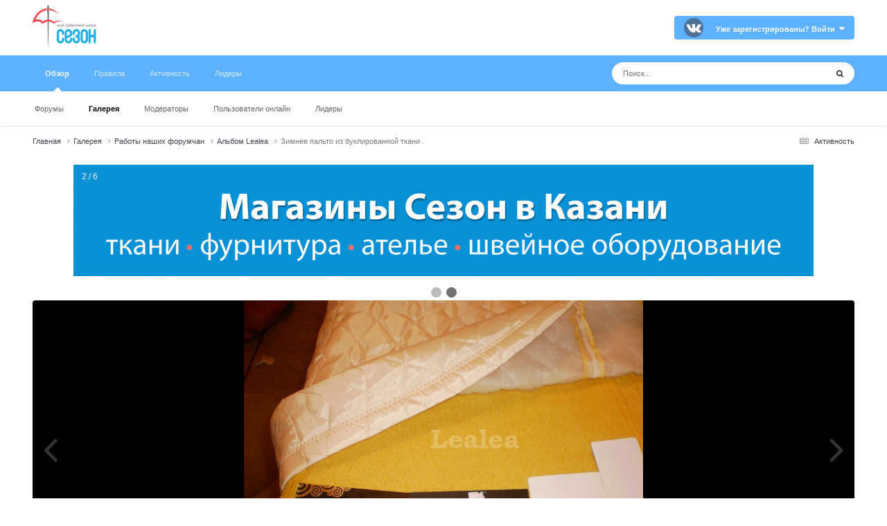

--- FILE ---
content_type: text/html;charset=UTF-8
request_url: https://club.season.ru/gallery/image/86851-zimnee-palto-iz-buklirovannoy-tkani/
body_size: 12540
content:
<!DOCTYPE html>
<html lang="ru-RU" dir="ltr">
	<head>
		<meta charset="utf-8">
		<title>Зимнее пальто из буклированной ткани . - Работы наших форумчан - Клуб Сезон</title>
		
		

	<meta name="viewport" content="width=device-width, initial-scale=1">



	<meta name="twitter:card" content="summary_large_image" />




	
		
			
				<meta property="og:title" content="Зимнее пальто из буклированной ткани .">
			
		
	

	
		
			
				<meta property="og:type" content="website">
			
		
	

	
		
			
				<meta property="og:url" content="https://club.season.ru/gallery/image/86851-zimnee-palto-iz-buklirovannoy-tkani/">
			
		
	

	
		
			
				<meta name="description" content="ВТО подгибки низа пальто.">
			
		
	

	
		
			
				<meta property="og:description" content="ВТО подгибки низа пальто.">
			
		
	

	
		
			
				<meta property="og:updated_time" content="2014-02-08T22:41:33Z">
			
		
	

	
		
			
				<meta property="og:image" content="https://club.season.ru/uploads/1391681652/gallery_14573_2325_911773.jpg">
			
		
	

	
		
			
				<meta property="og:image:type" content="image/jpeg">
			
		
	

	
		
			
				<meta property="og:site_name" content="Клуб Сезон">
			
		
	

	
		
			
				<meta property="og:locale" content="ru_RU">
			
		
	


	
		<link rel="canonical" href="https://club.season.ru/gallery/image/86851-zimnee-palto-iz-buklirovannoy-tkani/" />
	

	
		<link rel="preload" href="https://club.season.ru/uploads/1391681652/gallery_14573_2325_911773.jpg" as="image" type="image/jpeg" />
	

<link rel="alternate" type="application/rss+xml" title="Forum" href="https://club.season.ru/rss/1-forum.xml/" />



<link rel="manifest" href="https://club.season.ru/manifest.webmanifest/">
<meta name="msapplication-config" content="https://club.season.ru/browserconfig.xml/">
<meta name="msapplication-starturl" content="/">
<meta name="application-name" content="Клуб Сезон">
<meta name="apple-mobile-web-app-title" content="Клуб Сезон">

	<meta name="theme-color" content="#f1f2f4">



	<link rel="mask-icon" href="https://club.season.ru/uploads/monthly_2020_12/favicon-32x32.svg?v=1733118464" color="#ffffff">




	

	
		
			<link rel="icon" sizes="36x36" href="https://club.season.ru/uploads/monthly_2020_12/android-chrome-36x36.png?v=1733118464">
		
	

	
		
			<link rel="icon" sizes="48x48" href="https://club.season.ru/uploads/monthly_2020_12/android-chrome-48x48.png?v=1733118464">
		
	

	
		
			<link rel="icon" sizes="72x72" href="https://club.season.ru/uploads/monthly_2020_12/android-chrome-72x72.png?v=1733118464">
		
	

	
		
			<link rel="icon" sizes="96x96" href="https://club.season.ru/uploads/monthly_2020_12/android-chrome-96x96.png?v=1733118464">
		
	

	
		
			<link rel="icon" sizes="144x144" href="https://club.season.ru/uploads/monthly_2020_12/android-chrome-144x144.png?v=1733118464">
		
	

	
		
			<link rel="icon" sizes="192x192" href="https://club.season.ru/uploads/monthly_2020_12/android-chrome-192x192.png?v=1733118464">
		
	

	
		
			<link rel="icon" sizes="256x256" href="https://club.season.ru/uploads/monthly_2020_12/android-chrome-256x256.png?v=1733118464">
		
	

	
		
			<link rel="icon" sizes="384x384" href="https://club.season.ru/uploads/monthly_2020_12/android-chrome-384x384.png?v=1733118464">
		
	

	
		
			<link rel="icon" sizes="512x512" href="https://club.season.ru/uploads/monthly_2020_12/android-chrome-512x512.png?v=1733118464">
		
	

	
		
			<meta name="msapplication-square70x70logo" content="https://club.season.ru/uploads/monthly_2020_12/msapplication-square70x70logo.png?v=1733118464"/>
		
	

	
		
			<meta name="msapplication-TileImage" content="https://club.season.ru/uploads/monthly_2020_12/msapplication-TileImage.png?v=1733118464"/>
		
	

	
		
			<meta name="msapplication-square150x150logo" content="https://club.season.ru/uploads/monthly_2020_12/msapplication-square150x150logo.png?v=1733118464"/>
		
	

	
		
			<meta name="msapplication-wide310x150logo" content="https://club.season.ru/uploads/monthly_2020_12/msapplication-wide310x150logo.png?v=1733118464"/>
		
	

	
		
			<meta name="msapplication-square310x310logo" content="https://club.season.ru/uploads/monthly_2020_12/msapplication-square310x310logo.png?v=1733118464"/>
		
	

	
		
			
				<link rel="apple-touch-icon" href="https://club.season.ru/uploads/monthly_2020_12/apple-touch-icon-57x57.png?v=1733118464">
			
		
	

	
		
			
				<link rel="apple-touch-icon" sizes="60x60" href="https://club.season.ru/uploads/monthly_2020_12/apple-touch-icon-60x60.png?v=1733118464">
			
		
	

	
		
			
				<link rel="apple-touch-icon" sizes="72x72" href="https://club.season.ru/uploads/monthly_2020_12/apple-touch-icon-72x72.png?v=1733118464">
			
		
	

	
		
			
				<link rel="apple-touch-icon" sizes="76x76" href="https://club.season.ru/uploads/monthly_2020_12/apple-touch-icon-76x76.png?v=1733118464">
			
		
	

	
		
			
				<link rel="apple-touch-icon" sizes="114x114" href="https://club.season.ru/uploads/monthly_2020_12/apple-touch-icon-114x114.png?v=1733118464">
			
		
	

	
		
			
				<link rel="apple-touch-icon" sizes="120x120" href="https://club.season.ru/uploads/monthly_2020_12/apple-touch-icon-120x120.png?v=1733118464">
			
		
	

	
		
			
				<link rel="apple-touch-icon" sizes="144x144" href="https://club.season.ru/uploads/monthly_2020_12/apple-touch-icon-144x144.png?v=1733118464">
			
		
	

	
		
			
				<link rel="apple-touch-icon" sizes="152x152" href="https://club.season.ru/uploads/monthly_2020_12/apple-touch-icon-152x152.png?v=1733118464">
			
		
	

	
		
			
				<link rel="apple-touch-icon" sizes="180x180" href="https://club.season.ru/uploads/monthly_2020_12/apple-touch-icon-180x180.png?v=1733118464">
			
		
	





<link rel="preload" href="//club.season.ru/applications/core/interface/font/fontawesome-webfont.woff2?v=4.7.0" as="font" crossorigin="anonymous">
		




	<link rel="stylesheet" href="https://club.season.ru/uploads/css_built_2/341e4a57816af3ba440d891ca87450ff_framework.css?v=4e52a1ea3c1768300232" media="all">

	<link rel="stylesheet" href="https://club.season.ru/uploads/css_built_2/05e81b71abe4f22d6eb8d1a929494829_responsive.css?v=4e52a1ea3c1768300232" media="all">

	<link rel="stylesheet" href="https://club.season.ru/uploads/css_built_2/20446cf2d164adcc029377cb04d43d17_flags.css?v=4e52a1ea3c1768300232" media="all">

	<link rel="stylesheet" href="https://club.season.ru/uploads/css_built_2/90eb5adf50a8c640f633d47fd7eb1778_core.css?v=4e52a1ea3c1768300232" media="all">

	<link rel="stylesheet" href="https://club.season.ru/uploads/css_built_2/5a0da001ccc2200dc5625c3f3934497d_core_responsive.css?v=4e52a1ea3c1768300232" media="all">

	<link rel="stylesheet" href="https://club.season.ru/uploads/css_built_2/37c6452ea623de41c991284837957128_gallery.css?v=4e52a1ea3c1768300232" media="all">

	<link rel="stylesheet" href="https://club.season.ru/uploads/css_built_2/22e9af7d7c6ac7ddc7db0f1b0d471efc_gallery_responsive.css?v=4e52a1ea3c1768300232" media="all">

	<link rel="stylesheet" href="https://club.season.ru/uploads/css_built_2/8a32dcbf06236254181d222455063219_global.css?v=4e52a1ea3c1768300232" media="all">





<link rel="stylesheet" href="https://club.season.ru/uploads/css_built_2/258adbb6e4f3e83cd3b355f84e3fa002_custom.css?v=4e52a1ea3c1768300232" media="all">




		
		

	
	<link rel='shortcut icon' href='https://club.season.ru/uploads/monthly_2020_12/favicon.ico' type="image/x-icon">

        <meta name="yandex-verification" content="9164ffbf8d6f2235">
        <meta name="mailru-verification" content="567baadb43a76b6b">
	</head>
	<body class="ipsApp ipsApp_front ipsJS_none ipsClearfix" data-controller="core.front.core.app,core.front.core.app"  data-message=""  data-pageapp="gallery" data-pagelocation="front" data-pagemodule="gallery" data-pagecontroller="view" data-pageid="86851"  >
		<a href="#ipsLayout_mainArea" class="ipsHide" title="Перейти к основному содержанию на этой странице" accesskey="m">Перейти к содержанию</a>
		
			<div id="ipsLayout_header" class="ipsClearfix">
				





				<header>
					<div class="ipsLayout_container">
						


<a href='https://season.ru/' id='elLogo' accesskey='1'><img src="https://club.season.ru/uploads/monthly_2020_11/logo2.png.7b7274678dac9f8d012c8d20198e46a6.png" alt='Клуб Сезон'></a>

						

	<ul id='elUserNav' class='ipsList_inline cSignedOut ipsResponsive_showDesktop'>
		

	
		<li class='cUserNav_icon'>
			<a href='https://vk.com/cl_season' target='_blank' class='cShareLink cShareLink_vk' rel='noopener noreferrer'><i class='fa fa-vk'></i></a>
        </li>
	

        
		
        
        
            
            <li id='elSignInLink'>
                <a href='https://club.season.ru/login/' data-ipsMenu-closeOnClick="false" data-ipsMenu id='elUserSignIn'>
                    Уже зарегистрированы? Войти &nbsp;<i class='fa fa-caret-down'></i>
                </a>
                
<div id='elUserSignIn_menu' class='ipsMenu ipsMenu_auto ipsHide'>
	<form accept-charset='utf-8' method='post' action='https://club.season.ru/login/'>
		<input type="hidden" name="csrfKey" value="98cf88620d8d26ff69b0448451c45cf8">
		<input type="hidden" name="ref" value="aHR0cHM6Ly9jbHViLnNlYXNvbi5ydS9nYWxsZXJ5L2ltYWdlLzg2ODUxLXppbW5lZS1wYWx0by1pei1idWtsaXJvdmFubm95LXRrYW5pLw==">
		<div data-role="loginForm">
			
			
			
				
<div class="ipsPad ipsForm ipsForm_vertical">
	<h4 class="ipsType_sectionHead">Войти</h4>
	<br><br>
	<ul class='ipsList_reset'>
		<li class="ipsFieldRow ipsFieldRow_noLabel ipsFieldRow_fullWidth">
			
			
				<input type="text" placeholder="Отображаемое имя или email адрес" name="auth" autocomplete="email">
			
		</li>
		<li class="ipsFieldRow ipsFieldRow_noLabel ipsFieldRow_fullWidth">
			<input type="password" placeholder="Пароль" name="password" autocomplete="current-password">
		</li>
		<li class="ipsFieldRow ipsFieldRow_checkbox ipsClearfix">
			<span class="ipsCustomInput">
				<input type="checkbox" name="remember_me" id="remember_me_checkbox" value="1" checked aria-checked="true">
				<span></span>
			</span>
			<div class="ipsFieldRow_content">
				<label class="ipsFieldRow_label" for="remember_me_checkbox">Запомнить</label>
				<span class="ipsFieldRow_desc">Не рекомендуется для компьютеров с общим доступом</span>
			</div>
		</li>
		<li class="ipsFieldRow ipsFieldRow_fullWidth">
			<button type="submit" name="_processLogin" value="usernamepassword" class="ipsButton ipsButton_primary ipsButton_small" id="elSignIn_submit">Войти</button>
			
				<p class="ipsType_right ipsType_small">
					
						<a href='https://club.season.ru/lostpassword/' >
					
					Забыли пароль?</a>
				</p>
			
		</li>
	</ul>
</div>
			
		</div>
	</form>
</div>
            </li>
            
        
		
	</ul>

						
<ul class='ipsMobileHamburger ipsList_reset ipsResponsive_hideDesktop'>
	<li data-ipsDrawer data-ipsDrawer-drawerElem='#elMobileDrawer'>
		<a href='#'>
			
			
			
			
			<i class='fa fa-navicon'></i>
		</a>
	</li>
</ul>
					</div>
				</header>
				

	<nav data-controller='core.front.core.navBar' class=' ipsResponsive_showDesktop'>
		<div class='ipsNavBar_primary ipsLayout_container '>
			<ul data-role="primaryNavBar" class='ipsClearfix'>
				


	
		
		
			
		
		<li class='ipsNavBar_active' data-active id='elNavSecondary_1' data-role="navBarItem" data-navApp="core" data-navExt="CustomItem">
			
			
				<a href="https://club.season.ru"  data-navItem-id="1" data-navDefault>
					Обзор<span class='ipsNavBar_active__identifier'></span>
				</a>
			
			
				<ul class='ipsNavBar_secondary ' data-role='secondaryNavBar'>
					


	
	

	
		
		
		<li  id='elNavSecondary_10' data-role="navBarItem" data-navApp="forums" data-navExt="Forums">
			
			
				<a href="https://club.season.ru"  data-navItem-id="10" >
					Форумы<span class='ipsNavBar_active__identifier'></span>
				</a>
			
			
		</li>
	
	

	
		
		
			
		
		<li class='ipsNavBar_active' data-active id='elNavSecondary_11' data-role="navBarItem" data-navApp="gallery" data-navExt="Gallery">
			
			
				<a href="https://club.season.ru/gallery/"  data-navItem-id="11" data-navDefault>
					Галерея<span class='ipsNavBar_active__identifier'></span>
				</a>
			
			
		</li>
	
	

	
		
		
		<li  id='elNavSecondary_13' data-role="navBarItem" data-navApp="core" data-navExt="StaffDirectory">
			
			
				<a href="https://club.season.ru/staff/"  data-navItem-id="13" >
					Модераторы<span class='ipsNavBar_active__identifier'></span>
				</a>
			
			
		</li>
	
	

	
		
		
		<li  id='elNavSecondary_14' data-role="navBarItem" data-navApp="core" data-navExt="OnlineUsers">
			
			
				<a href="https://club.season.ru/online/"  data-navItem-id="14" >
					Пользователи онлайн<span class='ipsNavBar_active__identifier'></span>
				</a>
			
			
		</li>
	
	

	
		
		
		<li  id='elNavSecondary_15' data-role="navBarItem" data-navApp="core" data-navExt="Leaderboard">
			
			
				<a href="https://club.season.ru/leaderboard/"  data-navItem-id="15" >
					Лидеры<span class='ipsNavBar_active__identifier'></span>
				</a>
			
			
		</li>
	
	

					<li class='ipsHide' id='elNavigationMore_1' data-role='navMore'>
						<a href='#' data-ipsMenu data-ipsMenu-appendTo='#elNavigationMore_1' id='elNavigationMore_1_dropdown'>Больше <i class='fa fa-caret-down'></i></a>
						<ul class='ipsHide ipsMenu ipsMenu_auto' id='elNavigationMore_1_dropdown_menu' data-role='moreDropdown'></ul>
					</li>
				</ul>
			
		</li>
	
	

	
		
		
		<li  id='elNavSecondary_12' data-role="navBarItem" data-navApp="core" data-navExt="Guidelines">
			
			
				<a href="https://club.season.ru/guidelines/"  data-navItem-id="12" >
					Правила<span class='ipsNavBar_active__identifier'></span>
				</a>
			
			
		</li>
	
	

	
		
		
		<li  id='elNavSecondary_2' data-role="navBarItem" data-navApp="core" data-navExt="CustomItem">
			
			
				<a href="https://club.season.ru/discover/"  data-navItem-id="2" >
					Активность<span class='ipsNavBar_active__identifier'></span>
				</a>
			
			
				<ul class='ipsNavBar_secondary ipsHide' data-role='secondaryNavBar'>
					


	
		
		
		<li  id='elNavSecondary_4' data-role="navBarItem" data-navApp="core" data-navExt="AllActivity">
			
			
				<a href="https://club.season.ru/discover/"  data-navItem-id="4" >
					Активность<span class='ipsNavBar_active__identifier'></span>
				</a>
			
			
		</li>
	
	

	
	

	
	

	
	

	
		
		
		<li  id='elNavSecondary_8' data-role="navBarItem" data-navApp="core" data-navExt="Search">
			
			
				<a href="https://club.season.ru/search/"  data-navItem-id="8" >
					Поиск<span class='ipsNavBar_active__identifier'></span>
				</a>
			
			
		</li>
	
	

	
	

					<li class='ipsHide' id='elNavigationMore_2' data-role='navMore'>
						<a href='#' data-ipsMenu data-ipsMenu-appendTo='#elNavigationMore_2' id='elNavigationMore_2_dropdown'>Больше <i class='fa fa-caret-down'></i></a>
						<ul class='ipsHide ipsMenu ipsMenu_auto' id='elNavigationMore_2_dropdown_menu' data-role='moreDropdown'></ul>
					</li>
				</ul>
			
		</li>
	
	

	
		
		
		<li  id='elNavSecondary_16' data-role="navBarItem" data-navApp="core" data-navExt="Leaderboard">
			
			
				<a href="https://club.season.ru/leaderboard/"  data-navItem-id="16" >
					Лидеры<span class='ipsNavBar_active__identifier'></span>
				</a>
			
			
		</li>
	
	

				<li class='ipsHide' id='elNavigationMore' data-role='navMore'>
					<a href='#' data-ipsMenu data-ipsMenu-appendTo='#elNavigationMore' id='elNavigationMore_dropdown'>Больше</a>
					<ul class='ipsNavBar_secondary ipsHide' data-role='secondaryNavBar'>
						<li class='ipsHide' id='elNavigationMore_more' data-role='navMore'>
							<a href='#' data-ipsMenu data-ipsMenu-appendTo='#elNavigationMore_more' id='elNavigationMore_more_dropdown'>Больше <i class='fa fa-caret-down'></i></a>
							<ul class='ipsHide ipsMenu ipsMenu_auto' id='elNavigationMore_more_dropdown_menu' data-role='moreDropdown'></ul>
						</li>
					</ul>
				</li>
			</ul>
			

	<div id="elSearchWrapper">
		<div id='elSearch' data-controller="core.front.core.quickSearch">
			<form accept-charset='utf-8' action='//club.season.ru/search/?do=quicksearch' method='post'>
                <input type='search' id='elSearchField' placeholder='Поиск...' name='q' autocomplete='off' aria-label='Поиск'>
                <details class='cSearchFilter'>
                    <summary class='cSearchFilter__text'></summary>
                    <ul class='cSearchFilter__menu'>
                        
                        <li><label><input type="radio" name="type" value="all"  checked><span class='cSearchFilter__menuText'>Везде</span></label></li>
                        
                            
                                <li><label><input type="radio" name="type" value='contextual_{&quot;type&quot;:&quot;gallery_image&quot;,&quot;nodes&quot;:35}'><span class='cSearchFilter__menuText'>Эта категория</span></label></li>
                            
                                <li><label><input type="radio" name="type" value='contextual_{&quot;type&quot;:&quot;gallery_image&quot;,&quot;item&quot;:86851}'><span class='cSearchFilter__menuText'>Это изображение</span></label></li>
                            
                        
                        
                            <li><label><input type="radio" name="type" value="forums_topic"><span class='cSearchFilter__menuText'>Темы</span></label></li>
                        
                            <li><label><input type="radio" name="type" value="gallery_image"><span class='cSearchFilter__menuText'>Изображения</span></label></li>
                        
                            <li><label><input type="radio" name="type" value="gallery_album_item"><span class='cSearchFilter__menuText'>Альбомы</span></label></li>
                        
                            <li><label><input type="radio" name="type" value="cms_pages_pageitem"><span class='cSearchFilter__menuText'>Страницы</span></label></li>
                        
                    </ul>
                </details>
				<button class='cSearchSubmit' type="submit" aria-label='Поиск'><i class="fa fa-search"></i></button>
			</form>
		</div>
	</div>

		</div>
	</nav>

				
<ul id='elMobileNav' class='ipsResponsive_hideDesktop' data-controller='core.front.core.mobileNav'>
	
		
			
			
				
				
			
				
				
			
				
					<li id='elMobileBreadcrumb'>
						<a href='https://club.season.ru/gallery/album/2325-albom-lealea/'>
							<span>Альбом Lealea</span>
						</a>
					</li>
				
				
			
				
				
			
		
	
	
	
	<li >
		<a data-action="defaultStream" href='https://club.season.ru/discover/'><i class="fa fa-newspaper-o" aria-hidden="true"></i></a>
	</li>

	

	
		<li class='ipsJS_show'>
			<a href='https://club.season.ru/search/'><i class='fa fa-search'></i></a>
		</li>
	
</ul>
			</div>
		
		<main id="ipsLayout_body" class="ipsLayout_container">
			<div id="ipsLayout_contentArea">
              
				<div id="ipsLayout_contentWrapper">
					
<nav class='ipsBreadcrumb ipsBreadcrumb_top ipsFaded_withHover'>
	

	<ul class='ipsList_inline ipsPos_right'>
		
		<li >
			<a data-action="defaultStream" class='ipsType_light '  href='https://club.season.ru/discover/'><i class="fa fa-newspaper-o" aria-hidden="true"></i> <span>Активность</span></a>
		</li>
		
	</ul>

	<ul data-role="breadcrumbList">
		<li>
			<a title="Главная" href='https://club.season.ru/'>
				<span>Главная <i class='fa fa-angle-right'></i></span>
			</a>
		</li>
		
		
			<li>
				
					<a href='https://club.season.ru/gallery/'>
						<span>Галерея <i class='fa fa-angle-right' aria-hidden="true"></i></span>
					</a>
				
			</li>
		
			<li>
				
					<a href='https://club.season.ru/gallery/category/35-raboty-nashih-forumchan/'>
						<span>Работы наших форумчан <i class='fa fa-angle-right' aria-hidden="true"></i></span>
					</a>
				
			</li>
		
			<li>
				
					<a href='https://club.season.ru/gallery/album/2325-albom-lealea/'>
						<span>Альбом Lealea <i class='fa fa-angle-right' aria-hidden="true"></i></span>
					</a>
				
			</li>
		
			<li>
				
					Зимнее пальто из буклированной ткани .
				
			</li>
		
	</ul>
</nav>
					
					<div id="ipsLayout_mainArea">
                      
                                        
                   
                      
						<!-- Slideshow container -->
<div class="slideshow-container">

  <!-- Full-width images with number and caption text -->
  <div class="mySlides fade">
    <div class="numbertext">1 / 6</div>
   <a href="https://season.ru/shops/moscow.html"><img src="https://club.season.ru/flexsl/banner/b1.jpg" style="width:100%"></a>

  </div>

  <div class="mySlides fade">
    <div class="numbertext">2 / 6</div>
    <a href="https://season.ru/shops/kazan.html"><img src="https://club.season.ru/flexsl/banner/b2.jpg" style="width:100%"></a>

  </div>

  
  </div>

  <!-- Next and previous buttons 
  <a class="prev" onclick="plusSlides(-1)">❮</a>
  <a class="next" onclick="plusSlides(1)">❯</a>
</div> -->
<br>

<!-- The dots/circles -->
<div style="text-align:center">
  <span class="dot" onclick="currentSlide(1)"></span>
  <span class="dot" onclick="currentSlide(2)"></span>

  
</div> 
                     <script>
var slideIndex = 0;
showSlides();

function showSlides() {
    var i;
    var slides = document.getElementsByClassName("mySlides");
    var dots = document.getElementsByClassName("dot");
    for (i = 0; i < slides.length; i++) {
       slides[i].style.display = "none";  
    }
    slideIndex++;
    if (slideIndex > slides.length) {slideIndex = 1}    
    for (i = 0; i < dots.length; i++) {
        dots[i].className = dots[i].className.replace(" active", "");
    }
    slides[slideIndex-1].style.display = "block";  
    dots[slideIndex-1].className += " active";
    setTimeout(showSlides, 4000); // Change image every 2 seconds
}
</script>   
						
						
						

	




						



<div data-controller='gallery.front.view.image' data-lightboxURL='https://club.season.ru/gallery/image/86851-zimnee-palto-iz-buklirovannoy-tkani/'>
	<div class='ipsColumns ipsMargin_bottom'>
		<div class='ipsColumn ipsColumn_fluid'>
			<div class='cGalleryLightbox_inner' data-role="imageSizer">
				<div class='elGalleryHeader'>
					

<div id='elGalleryImage' class='elGalleryImage' data-role="imageFrame" data-imageSizes='{&quot;large&quot;:[1000,750],&quot;small&quot;:[1000,750]}'>
	
		<div class='cGalleryViewImage' data-role='notesWrapper' data-controller='gallery.front.view.notes' data-imageID='86851'  data-notesData='[]'>
			<div>
				<a href='https://club.season.ru/uploads/1391681652/gallery_14573_2325_911773.jpg' title='Просмотр в лайтбоксе' data-ipsLightbox>
					<img src='https://club.season.ru/uploads/1391681652/gallery_14573_2325_911773.jpg' alt="Зимнее пальто из буклированной ткани ." title='Зимнее пальто из буклированной ткани .' data-role='theImage'>
				</a>
            </div>
			
		</div>
        	


		<div class='cGalleryImageFade'>
			<div class='cGalleryImageBottomBar'>
				<div class='cGalleryCreditInfo ipsType_normal ipsHide'>
					

					
				</div>
				
			</div>
		</div>
	
	<span class='elGalleryImageNav'>
       
            <a href='https://club.season.ru/gallery/image/86851-zimnee-palto-iz-buklirovannoy-tkani/?browse=1&amp;do=previous' class='elGalleryImageNav_prev' data-action="prevMedia"><i class='fa fa-angle-left'></i></a>
            <a href='https://club.season.ru/gallery/image/86851-zimnee-palto-iz-buklirovannoy-tkani/?browse=1&amp;do=next' class='elGalleryImageNav_next' data-action="nextMedia"><i class='fa fa-angle-right'></i></a>
        
	</span>
</div>
				</div>
			</div>
            
            
            
			<div class='cGalleryImageThumbs'>
				<ol class='cGalleryCarousel' id='gallery-image-thumbs'>
                    
					
			            <li class='cGalleryCarousel__item'>
			            	<div class='ipsImageBlock'>
				                
					                <a href='https://club.season.ru/gallery/image/86855-zimnee-palto-iz-buklirovannoy-tkani/' title='Просмотр изображения Зимнее пальто из буклированной ткани .' class='ipsImageBlock__main'>
					                	<img src='https://club.season.ru/uploads/1391681652/gallery_14573_2325_60095.jpg' alt="Зимнее пальто из буклированной ткани ." loading="lazy">
					                </a>
				                
                            	

                            </div>
                        </li>
                        
			        
			            <li class='cGalleryCarousel__item'>
			            	<div class='ipsImageBlock'>
				                
					                <a href='https://club.season.ru/gallery/image/86854-zimnee-palto-iz-buklirovannoy-tkani/' title='Просмотр изображения Зимнее пальто из буклированной ткани .' class='ipsImageBlock__main'>
					                	<img src='https://club.season.ru/uploads/1391681652/gallery_14573_2325_518941.jpg' alt="Зимнее пальто из буклированной ткани ." loading="lazy">
					                </a>
				                
                            	

                            </div>
                        </li>
                        
			        
			            <li class='cGalleryCarousel__item'>
			            	<div class='ipsImageBlock'>
				                
					                <a href='https://club.season.ru/gallery/image/86853-zimnee-palto-iz-buklirovannoy-tkani/' title='Просмотр изображения Зимнее пальто из буклированной ткани .' class='ipsImageBlock__main'>
					                	<img src='https://club.season.ru/uploads/1391681652/gallery_14573_2325_393252.jpg' alt="Зимнее пальто из буклированной ткани ." loading="lazy">
					                </a>
				                
                            	

                            </div>
                        </li>
                        
			        
			            <li class='cGalleryCarousel__item'>
			            	<div class='ipsImageBlock'>
				                
					                <a href='https://club.season.ru/gallery/image/86852-zimnee-palto-iz-buklirovannoy-tkani/' title='Просмотр изображения Зимнее пальто из буклированной ткани .' class='ipsImageBlock__main'>
					                	<img src='https://club.season.ru/uploads/1391681652/gallery_14573_2325_46665.jpg' alt="Зимнее пальто из буклированной ткани ." loading="lazy">
					                </a>
				                
                            	

                            </div>
                        </li>
                        
			        

                    <li class='cGalleryCarousel__item cGalleryCarousel__item--active'>
                    	<div class='ipsImageBlock'>
	                        
	                            <a href='https://club.season.ru/gallery/image/86851-zimnee-palto-iz-buklirovannoy-tkani/' title='Просмотр изображения Зимнее пальто из буклированной ткани .' class='ipsImageBlock__main'>
	                                <img src='https://club.season.ru/uploads/1391681652/gallery_14573_2325_911773.jpg' alt="Зимнее пальто из буклированной ткани ." loading="lazy">
	                            </a>
                        	
                        	

                        </div>
                        
                    </li>

                    
                        <li class='cGalleryCarousel__item'>
                        	<div class='ipsImageBlock'>
	                            
	                                <a href='https://club.season.ru/gallery/image/86850-zimnee-palto-iz-buklirovannoy-tkani/' title='Просмотр изображения Зимнее пальто из буклированной ткани .' class='ipsImageBlock__main'>
	                                    <img src='https://club.season.ru/uploads/1391681652/gallery_14573_2325_484087.jpg' alt="Зимнее пальто из буклированной ткани ." loading="lazy">
	                                </a>
	                            
	                            

	                        </div>
                        </li>
                        
                        
                    
                        <li class='cGalleryCarousel__item'>
                        	<div class='ipsImageBlock'>
	                            
	                                <a href='https://club.season.ru/gallery/image/85103-barhatnoe-plate-s-zolotoy-kosichkoy/' title='Просмотр изображения Бархатное платье с золотой косичкой.' class='ipsImageBlock__main'>
	                                    <img src='https://club.season.ru/uploads/1387380480/gallery_14573_2325_90995.jpg' alt="Бархатное платье с золотой косичкой." loading="lazy">
	                                </a>
	                            
	                            

	                        </div>
                        </li>
                        
                        
                    
                        <li class='cGalleryCarousel__item'>
                        	<div class='ipsImageBlock'>
	                            
	                                <a href='https://club.season.ru/gallery/image/85102-barhatnoe-plate-s-zolotoy-kosichkoy/' title='Просмотр изображения Бархатное платье с золотой косичкой.' class='ipsImageBlock__main'>
	                                    <img src='https://club.season.ru/uploads/1387380480/gallery_14573_2325_157549.jpg' alt="Бархатное платье с золотой косичкой." loading="lazy">
	                                </a>
	                            
	                            

	                        </div>
                        </li>
                        
                        
                    
                        <li class='cGalleryCarousel__item'>
                        	<div class='ipsImageBlock'>
	                            
	                                <a href='https://club.season.ru/gallery/image/85101-barhatnoe-plate-s-zolotoy-kosichkoy/' title='Просмотр изображения Бархатное платье с золотой косичкой.' class='ipsImageBlock__main'>
	                                    <img src='https://club.season.ru/uploads/1387380480/gallery_14573_2325_313213.jpg' alt="Бархатное платье с золотой косичкой." loading="lazy">
	                                </a>
	                            
	                            

	                        </div>
                        </li>
                        
                        
                            
				</ol>
                <div class='cGalleryCarouselNav cGalleryCarouselNav--overlay' data-carousel-controls='gallery-image-thumbs' data-controller="gallery.front.browse.carousel" hidden>
                    <button class='cGalleryCarouselNav__button' data-carousel-arrow='prev' aria-label='Previous' role='button'>
                        <svg aria-hidden="true" xmlns="http://www.w3.org/2000/svg" viewBox="0 0 320 512" width="10"><path d="M34.52 239.03L228.87 44.69c9.37-9.37 24.57-9.37 33.94 0l22.67 22.67c9.36 9.36 9.37 24.52.04 33.9L131.49 256l154.02 154.75c9.34 9.38 9.32 24.54-.04 33.9l-22.67 22.67c-9.37 9.37-24.57 9.37-33.94 0L34.52 272.97c-9.37-9.37-9.37-24.57 0-33.94z"/></svg>
                    </button>
                    <button class='cGalleryCarouselNav__button' data-carousel-arrow='next' aria-label='Next' role='button'>
                        <svg aria-hidden="true" xmlns="http://www.w3.org/2000/svg" viewBox="0 0 320 512" width="10"><path d="M285.476 272.971L91.132 467.314c-9.373 9.373-24.569 9.373-33.941 0l-22.667-22.667c-9.357-9.357-9.375-24.522-.04-33.901L188.505 256 34.484 101.255c-9.335-9.379-9.317-24.544.04-33.901l22.667-22.667c9.373-9.373 24.569-9.373 33.941 0L285.475 239.03c9.373 9.372 9.373 24.568.001 33.941z"/></svg>
                    </button>
                </div>
			</div>
            
		</div>
	</div>

	<section data-role='imageInfo'>
		




<div class='ipsColumns ipsColumns_collapsePhone ipsResponsive_pull ipsSpacer_bottom'>
	<div class='ipsColumn ipsColumn_fluid'>
		

		<div class='ipsBox'>
			<div class='ipsPadding' data-role='imageDescription'>
				<div class='ipsFlex ipsFlex-ai:center ipsFlex-fw:wrap ipsGap:4'>
					<div class='ipsFlex-flex:11'>
						<h1 class='ipsType_pageTitle ipsContained_container'>
							
							
							
							
							
								<span class='ipsContained ipsType_break'>Зимнее пальто из буклированной ткани .</span>
							
						</h1>
						
					</div>
				</div>
				<hr class='ipsHr'>
				<div class='ipsPageHeader__meta ipsFlex ipsFlex-jc:between ipsFlex-ai:center ipsFlex-fw:wrap ipsGap:3'>
					<div class='ipsFlex-flex:11'>
						<div class='ipsPhotoPanel ipsPhotoPanel_mini ipsClearfix'>
							

	<span class='ipsUserPhoto ipsUserPhoto_mini '>
		<img src='https://club.season.ru/uploads/av-14573.jpg' alt='Lealea' loading="lazy">
	</span>

							<div>
								<p class='ipsType_reset ipsType_normal ipsType_blendLinks'>
									Автор 


<span style='color:#009900'>Lealea</span>
								</p>
								<ul class='ipsList_inline'>
									<li class='ipsType_light'><time datetime='2014-02-08T22:41:33Z' title='08.02.2014 22:41' data-short='11 г.'>8 февраля, 2014</time></li>
									<li class='ipsType_light'>282 просмотра</li>
									
										<li><a href='https://club.season.ru/profile/14573-lealea/content/?type=gallery_image'>Просмотр изображений Lealea</a></li>
									
								</ul>
							</div>
						</div>
					</div>
					<div class='ipsFlex-flex:01 ipsResponsive_hidePhone'>
						<div class='ipsShareLinks'>
							
								


    <a href='#elShareItem_742806690_menu' id='elShareItem_742806690' data-ipsMenu class='ipsShareButton ipsButton ipsButton_verySmall ipsButton_link ipsButton_link--light'>
        <span><i class='fa fa-share-alt'></i></span> &nbsp;Поделиться
    </a>

    <div class='ipsPadding ipsMenu ipsMenu_normal ipsHide' id='elShareItem_742806690_menu' data-controller="core.front.core.sharelink">
        
        
        <span data-ipsCopy data-ipsCopy-flashmessage>
            <a href="https://club.season.ru/gallery/image/86851-zimnee-palto-iz-buklirovannoy-tkani/" class="ipsButton ipsButton_light ipsButton_small ipsButton_fullWidth" data-role="copyButton" data-clipboard-text="https://club.season.ru/gallery/image/86851-zimnee-palto-iz-buklirovannoy-tkani/" data-ipstooltip title='Скопировать в буфер обмена'><i class="fa fa-clone"></i> https://club.season.ru/gallery/image/86851-zimnee-palto-iz-buklirovannoy-tkani/</a>
        </span>
        <ul class='ipsShareLinks ipsMargin_top:half'>
            
                <li>
<a href="https://x.com/share?url=https%3A%2F%2Fclub.season.ru%2Fgallery%2Fimage%2F86851-zimnee-palto-iz-buklirovannoy-tkani%2F" class="cShareLink cShareLink_x" target="_blank" data-role="shareLink" title='Поделиться в X' data-ipsTooltip rel='nofollow noopener'>
    <i class="fa fa-x"></i>
</a></li>
            
                <li>
<a href="https://www.facebook.com/sharer/sharer.php?u=https%3A%2F%2Fclub.season.ru%2Fgallery%2Fimage%2F86851-zimnee-palto-iz-buklirovannoy-tkani%2F" class="cShareLink cShareLink_facebook" target="_blank" data-role="shareLink" title='Поделиться в Facebook' data-ipsTooltip rel='noopener nofollow'>
	<i class="fa fa-facebook"></i>
</a></li>
            
                <li>
<a href="mailto:?subject=%D0%97%D0%B8%D0%BC%D0%BD%D0%B5%D0%B5%20%D0%BF%D0%B0%D0%BB%D1%8C%D1%82%D0%BE%20%D0%B8%D0%B7%20%D0%B1%D1%83%D0%BA%D0%BB%D0%B8%D1%80%D0%BE%D0%B2%D0%B0%D0%BD%D0%BD%D0%BE%D0%B9%20%D1%82%D0%BA%D0%B0%D0%BD%D0%B8%20.&body=https%3A%2F%2Fclub.season.ru%2Fgallery%2Fimage%2F86851-zimnee-palto-iz-buklirovannoy-tkani%2F" rel='nofollow' class='cShareLink cShareLink_email' title='Поделиться по email' data-ipsTooltip>
	<i class="fa fa-envelope"></i>
</a></li>
            
                <li>
<a href="https://pinterest.com/pin/create/button/?url=https://club.season.ru/gallery/image/86851-zimnee-palto-iz-buklirovannoy-tkani/&amp;media=https://club.season.ru/uploads/1391681652/gallery_14573_2325_911773.jpg" class="cShareLink cShareLink_pinterest" rel="nofollow noopener" target="_blank" data-role="shareLink" title='Поделиться в Pinterest' data-ipsTooltip>
	<i class="fa fa-pinterest"></i>
</a></li>
            
        </ul>
        
            <hr class='ipsHr'>
            <button class='ipsHide ipsButton ipsButton_verySmall ipsButton_light ipsButton_fullWidth ipsMargin_top:half' data-controller='core.front.core.webshare' data-role='webShare' data-webShareTitle='Зимнее пальто из буклированной ткани .' data-webShareText='Зимнее пальто из буклированной ткани .' data-webShareUrl='https://club.season.ru/gallery/image/86851-zimnee-palto-iz-buklirovannoy-tkani/'>Поделиться</button>
        
    </div>

							
                            

							



							

<div data-followApp='gallery' data-followArea='image' data-followID='86851' data-controller='core.front.core.followButton'>
	

	<a href='https://club.season.ru/login/' rel="nofollow" class="ipsFollow ipsPos_middle ipsButton ipsButton_light ipsButton_verySmall ipsButton_disabled" data-role="followButton" data-ipsTooltip title='Авторизация'>
		<span>Подписчики</span>
		<span class='ipsCommentCount'>0</span>
	</a>

</div>
						</div>
					</div>
				</div>
				
				
					<hr class='ipsHr'>			
					<div class='ipsType_medium ipsType_richText ipsType_break ipsSpacer_both' data-controller="core.front.core.lightboxedImages">
						<p>ВТО подгибки низа пальто.</p>
					</div>
				

				

					

				

					

				
			</div>
			<div class='ipsItemControls'>
				
					

	<div data-controller='core.front.core.reaction' class='ipsItemControls_right ipsClearfix '>	
		<div class='ipsReact ipsPos_right'>
			
				
				<div class='ipsReact_blurb ipsHide' data-role='reactionBlurb'>
					
				</div>
			
			
			
		</div>
	</div>

				
				<ul class='ipsComment_controls ipsClearfix ipsItemControls_left'>
					
				</ul>
			</div>
		</div>
	</div>
	<div class='ipsColumn ipsColumn_veryWide' id='elGalleryImageStats'>
		<div class='ipsBox ipsPadding' data-role="imageStats">
			

			

            <div>
                <h2 class='ipsType_minorHeading ipsType_break'>Из альбома: </h2>
                <h3 class='ipsType_sectionHead'><a href='https://club.season.ru/gallery/album/2325-albom-lealea/'>Альбом Lealea</a></h3>
                <span class='ipsType_light'>&middot; 1 308 изображений</span>
                <ul class='ipsList_reset ipsMargin_top ipsHide'>
                    <li><i class='fa fa-camera'></i> 1 308 изображений</li>
                    
                        <li><i class='fa fa-comment'></i> 0 комментариев</li>
                    
                    
                        <li><i class='fa fa-comment'></i> 3 комментария</li>
                    
                </ul>
            </div>
            <hr class='ipsHr'>

			
		</div>
	</div>
</div>


<div class='ipsBox ipsPadding ipsResponsive_pull ipsResponsive_showPhone ipsMargin_top'>
	<div class='ipsShareLinks'>
		
			


    <a href='#elShareItem_1906115034_menu' id='elShareItem_1906115034' data-ipsMenu class='ipsShareButton ipsButton ipsButton_verySmall ipsButton_light '>
        <span><i class='fa fa-share-alt'></i></span> &nbsp;Поделиться
    </a>

    <div class='ipsPadding ipsMenu ipsMenu_normal ipsHide' id='elShareItem_1906115034_menu' data-controller="core.front.core.sharelink">
        
        
        <span data-ipsCopy data-ipsCopy-flashmessage>
            <a href="https://club.season.ru/gallery/image/86851-zimnee-palto-iz-buklirovannoy-tkani/" class="ipsButton ipsButton_light ipsButton_small ipsButton_fullWidth" data-role="copyButton" data-clipboard-text="https://club.season.ru/gallery/image/86851-zimnee-palto-iz-buklirovannoy-tkani/" data-ipstooltip title='Скопировать в буфер обмена'><i class="fa fa-clone"></i> https://club.season.ru/gallery/image/86851-zimnee-palto-iz-buklirovannoy-tkani/</a>
        </span>
        <ul class='ipsShareLinks ipsMargin_top:half'>
            
                <li>
<a href="https://x.com/share?url=https%3A%2F%2Fclub.season.ru%2Fgallery%2Fimage%2F86851-zimnee-palto-iz-buklirovannoy-tkani%2F" class="cShareLink cShareLink_x" target="_blank" data-role="shareLink" title='Поделиться в X' data-ipsTooltip rel='nofollow noopener'>
    <i class="fa fa-x"></i>
</a></li>
            
                <li>
<a href="https://www.facebook.com/sharer/sharer.php?u=https%3A%2F%2Fclub.season.ru%2Fgallery%2Fimage%2F86851-zimnee-palto-iz-buklirovannoy-tkani%2F" class="cShareLink cShareLink_facebook" target="_blank" data-role="shareLink" title='Поделиться в Facebook' data-ipsTooltip rel='noopener nofollow'>
	<i class="fa fa-facebook"></i>
</a></li>
            
                <li>
<a href="mailto:?subject=%D0%97%D0%B8%D0%BC%D0%BD%D0%B5%D0%B5%20%D0%BF%D0%B0%D0%BB%D1%8C%D1%82%D0%BE%20%D0%B8%D0%B7%20%D0%B1%D1%83%D0%BA%D0%BB%D0%B8%D1%80%D0%BE%D0%B2%D0%B0%D0%BD%D0%BD%D0%BE%D0%B9%20%D1%82%D0%BA%D0%B0%D0%BD%D0%B8%20.&body=https%3A%2F%2Fclub.season.ru%2Fgallery%2Fimage%2F86851-zimnee-palto-iz-buklirovannoy-tkani%2F" rel='nofollow' class='cShareLink cShareLink_email' title='Поделиться по email' data-ipsTooltip>
	<i class="fa fa-envelope"></i>
</a></li>
            
                <li>
<a href="https://pinterest.com/pin/create/button/?url=https://club.season.ru/gallery/image/86851-zimnee-palto-iz-buklirovannoy-tkani/&amp;media=https://club.season.ru/uploads/1391681652/gallery_14573_2325_911773.jpg" class="cShareLink cShareLink_pinterest" rel="nofollow noopener" target="_blank" data-role="shareLink" title='Поделиться в Pinterest' data-ipsTooltip>
	<i class="fa fa-pinterest"></i>
</a></li>
            
        </ul>
        
            <hr class='ipsHr'>
            <button class='ipsHide ipsButton ipsButton_verySmall ipsButton_light ipsButton_fullWidth ipsMargin_top:half' data-controller='core.front.core.webshare' data-role='webShare' data-webShareTitle='Зимнее пальто из буклированной ткани .' data-webShareText='Зимнее пальто из буклированной ткани .' data-webShareUrl='https://club.season.ru/gallery/image/86851-zimnee-palto-iz-buklirovannoy-tkani/'>Поделиться</button>
        
    </div>

		
        

		



		

<div data-followApp='gallery' data-followArea='image' data-followID='86851' data-controller='core.front.core.followButton'>
	

	<a href='https://club.season.ru/login/' rel="nofollow" class="ipsFollow ipsPos_middle ipsButton ipsButton_light ipsButton_verySmall ipsButton_disabled" data-role="followButton" data-ipsTooltip title='Авторизация'>
		<span>Подписчики</span>
		<span class='ipsCommentCount'>0</span>
	</a>

</div>
	</div>
</div>
	</section>

	<div data-role='imageComments'>
	
		<br>
		
		
<div data-controller='core.front.core.commentFeed, core.front.core.ignoredComments' data-autoPoll data-baseURL='https://club.season.ru/gallery/image/86851-zimnee-palto-iz-buklirovannoy-tkani/' data-lastPage data-feedID='image-86851' id='comments'>
	

	

<div data-controller='core.front.core.recommendedComments' data-url='https://club.season.ru/gallery/image/86851-zimnee-palto-iz-buklirovannoy-tkani/?tab=comments&amp;recommended=comments' class='ipsAreaBackground ipsPad ipsBox ipsBox_transparent ipsSpacer_bottom ipsRecommendedComments ipsHide'>
	<div data-role="recommendedComments">
		<h2 class='ipsType_sectionHead ipsType_large'>Рекомендуемые комментарии</h2>
		
	</div>
</div>
	




	<div data-role='commentFeed' data-controller='core.front.core.moderation'>
		
			<p class='ipsType_normal ipsType_light ipsType_reset ipsPad' data-role='noComments'>Комментариев нет</p>
		
	</div>			
	

	
	<a id='replyForm'></a>
	<div data-role='replyArea' class='cTopicPostArea_noSize ipsSpacer_top'>
		
			
				

<div>
	<input type="hidden" name="csrfKey" value="98cf88620d8d26ff69b0448451c45cf8">
	
		<div class='ipsType_center ipsPad'>
			<h2 class='ipsType_pageTitle'>Пожалуйста, войдите, чтобы комментировать</h2>
			<p class='ipsType_light ipsType_normal ipsType_reset ipsSpacer_top ipsSpacer_half'>Вы сможете оставить комментарий после входа в</p>
			<br>
			<br>
			<a href='https://club.season.ru/login/?ref=aHR0cHM6Ly9jbHViLnNlYXNvbi5ydS9nYWxsZXJ5L2ltYWdlLzg2ODUxLXppbW5lZS1wYWx0by1pei1idWtsaXJvdmFubm95LXRrYW5pLyNyZXBseUZvcm0=' data-ipsDialog data-ipsDialog-size='medium' data-ipsDialog-remoteVerify="false" data-ipsDialog-title="Войти" class='ipsButton ipsButton_alternate ipsButton_large'>Войти</a>
		</div>
	
</div>
			
	</div>
	
</div>

	
	</div>

</div> 


						


					</div>
					


					
<nav class='ipsBreadcrumb ipsBreadcrumb_bottom ipsFaded_withHover'>
	
		


	<a href='#' id='elRSS' class='ipsPos_right ipsType_large' title='Доступные RSS-канал' data-ipsTooltip data-ipsMenu data-ipsMenu-above><i class='fa fa-rss-square'></i></a>
	<ul id='elRSS_menu' class='ipsMenu ipsMenu_auto ipsHide'>
		
			<li class='ipsMenu_item'><a title="Forum" href="https://club.season.ru/rss/1-forum.xml/">Forum</a></li>
		
	</ul>

	

	<ul class='ipsList_inline ipsPos_right'>
		
		<li >
			<a data-action="defaultStream" class='ipsType_light '  href='https://club.season.ru/discover/'><i class="fa fa-newspaper-o" aria-hidden="true"></i> <span>Активность</span></a>
		</li>
		
	</ul>

	<ul data-role="breadcrumbList">
		<li>
			<a title="Главная" href='https://club.season.ru/'>
				<span>Главная <i class='fa fa-angle-right'></i></span>
			</a>
		</li>
		
		
			<li>
				
					<a href='https://club.season.ru/gallery/'>
						<span>Галерея <i class='fa fa-angle-right' aria-hidden="true"></i></span>
					</a>
				
			</li>
		
			<li>
				
					<a href='https://club.season.ru/gallery/category/35-raboty-nashih-forumchan/'>
						<span>Работы наших форумчан <i class='fa fa-angle-right' aria-hidden="true"></i></span>
					</a>
				
			</li>
		
			<li>
				
					<a href='https://club.season.ru/gallery/album/2325-albom-lealea/'>
						<span>Альбом Lealea <i class='fa fa-angle-right' aria-hidden="true"></i></span>
					</a>
				
			</li>
		
			<li>
				
					Зимнее пальто из буклированной ткани .
				
			</li>
		
	</ul>
</nav>
				</div>
			</div>
			
		
    
    
        
    

    
    <a id="backtoTop" onclick="$('body').animatescroll();" title="Back To Top"><i class="fa fa-chevron-circle-up"></i></a>
   
</main>
		
			<footer id="ipsLayout_footer" class="ipsClearfix">
				<div class="ipsLayout_container">
					
					

<ul id='elFooterSocialLinks' class='ipsList_inline ipsType_center ipsSpacer_top'>
	
</ul>


<ul class='ipsList_inline ipsType_center ipsSpacer_top' id="elFooterLinks">
	
	
	
	
		<li>
			<a href='#elNavTheme_menu' id='elNavTheme' data-ipsMenu data-ipsMenu-above>Тема <i class='fa fa-caret-down'></i></a>
			<ul id='elNavTheme_menu' class='ipsMenu ipsMenu_selectable ipsHide'>
			
				<li class='ipsMenu_item ipsMenu_itemChecked'>
					<form action="//club.season.ru/theme/?csrfKey=98cf88620d8d26ff69b0448451c45cf8" method="post">
					<input type="hidden" name="ref" value="aHR0cHM6Ly9jbHViLnNlYXNvbi5ydS9nYWxsZXJ5L2ltYWdlLzg2ODUxLXppbW5lZS1wYWx0by1pei1idWtsaXJvdmFubm95LXRrYW5pLw==">
					<button type='submit' name='id' value='2' class='ipsButton ipsButton_link ipsButton_link_secondary'>club.season (По умолчанию)</button>
					</form>
				</li>
			
				<li class='ipsMenu_item'>
					<form action="//club.season.ru/theme/?csrfKey=98cf88620d8d26ff69b0448451c45cf8" method="post">
					<input type="hidden" name="ref" value="aHR0cHM6Ly9jbHViLnNlYXNvbi5ydS9nYWxsZXJ5L2ltYWdlLzg2ODUxLXppbW5lZS1wYWx0by1pei1idWtsaXJvdmFubm95LXRrYW5pLw==">
					<button type='submit' name='id' value='1' class='ipsButton ipsButton_link ipsButton_link_secondary'>Default </button>
					</form>
				</li>
			
			</ul>
		</li>
	
	
	
		<li><a rel="nofollow" href='https://club.season.ru/contact/' >Обратная связь</a></li>
	
	<li><a rel="nofollow" href='https://club.season.ru/cookies/'>Cookie-файлы</a></li>

</ul>	


<p id='elCopyright'>
	<span id='elCopyright_userLine'></span>
	<a rel='nofollow' title='Invision Community' href='https://www.invisioncommunity.com/'>Powered by Invision Community</a><br><a href='https://ipbmafia.ru' style='display:none'>Invision Community Support forums</a>
</p>
				</div>
			</footer>
      
      <!-- Yandex.Metrika counter -->
<script type="text/javascript" >
   (function(m,e,t,r,i,k,a){m[i]=m[i]||function(){(m[i].a=m[i].a||[]).push(arguments)};
   m[i].l=1*new Date();k=e.createElement(t),a=e.getElementsByTagName(t)[0],k.async=1,k.src=r,a.parentNode.insertBefore(k,a)})
   (window, document, "script", "https://mc.yandex.ru/metrika/tag.js", "ym");

   ym(70591372, "init", {
        clickmap:true,
        trackLinks:true,
        accurateTrackBounce:true
   });
</script>
<noscript><div><img src="https://mc.yandex.ru/watch/70591372" style="position:absolute; left:-9999px;" alt=""></div></noscript>
<!-- /Yandex.Metrika counter -->
      
			
<div id='elMobileDrawer' class='ipsDrawer ipsHide'>
	<div class='ipsDrawer_menu'>
		<a href='#' class='ipsDrawer_close' data-action='close'><span>&times;</span></a>
		<div class='ipsDrawer_content ipsFlex ipsFlex-fd:column'>
			
				<div class='ipsPadding ipsBorder_bottom'>
					<ul class='ipsToolList ipsToolList_vertical'>
						<li>
							<a href='https://club.season.ru/login/' id='elSigninButton_mobile' class='ipsButton ipsButton_light ipsButton_small ipsButton_fullWidth'>Уже зарегистрированы? Войти</a>
						</li>
						
					</ul>
				</div>
			

			
				<ul class="elMobileDrawer__social ipsList_inline ipsType_center ipsMargin_vertical">
					

	
		<li class='cUserNav_icon'>
			<a href='https://vk.com/cl_season' target='_blank' class='cShareLink cShareLink_vk' rel='noopener noreferrer'><i class='fa fa-vk'></i></a>
        </li>
	

				</ul>
			

			<ul class='ipsDrawer_list ipsFlex-flex:11'>
				

				
				
				
				
					
						
						
							<li class='ipsDrawer_itemParent'>
								<h4 class='ipsDrawer_title'><a href='#'>Обзор</a></h4>
								<ul class='ipsDrawer_list'>
									<li data-action="back"><a href='#'>Назад</a></li>
									
									
										
										
										
											
										
											
												
													
													
									
													
									
									
									
										


	

	
		
			<li>
				<a href='https://club.season.ru' >
					Форумы
				</a>
			</li>
		
	

	
		
			<li>
				<a href='https://club.season.ru/gallery/' >
					Галерея
				</a>
			</li>
		
	

	
		
			<li>
				<a href='https://club.season.ru/staff/' >
					Модераторы
				</a>
			</li>
		
	

	
		
			<li>
				<a href='https://club.season.ru/online/' >
					Пользователи онлайн
				</a>
			</li>
		
	

	
		
			<li>
				<a href='https://club.season.ru/leaderboard/' >
					Лидеры
				</a>
			</li>
		
	

										
								</ul>
							</li>
						
					
				
					
						
						
							<li><a href='https://club.season.ru/guidelines/' >Правила</a></li>
						
					
				
					
						
						
							<li class='ipsDrawer_itemParent'>
								<h4 class='ipsDrawer_title'><a href='#'>Активность</a></h4>
								<ul class='ipsDrawer_list'>
									<li data-action="back"><a href='#'>Назад</a></li>
									
									
										
										
										
											
												
													
													
									
													
									
									
									
										


	
		
			<li>
				<a href='https://club.season.ru/discover/' >
					Активность
				</a>
			</li>
		
	

	

	

	

	
		
			<li>
				<a href='https://club.season.ru/search/' >
					Поиск
				</a>
			</li>
		
	

	

										
								</ul>
							</li>
						
					
				
					
						
						
							<li><a href='https://club.season.ru/leaderboard/' >Лидеры</a></li>
						
					
				
				
			</ul>

			
		</div>
	</div>
</div>

<div id='elMobileCreateMenuDrawer' class='ipsDrawer ipsHide'>
	<div class='ipsDrawer_menu'>
		<a href='#' class='ipsDrawer_close' data-action='close'><span>&times;</span></a>
		<div class='ipsDrawer_content ipsSpacer_bottom ipsPad'>
			<ul class='ipsDrawer_list'>
				<li class="ipsDrawer_listTitle ipsType_reset">Создать...</li>
				
			</ul>
		</div>
	</div>
</div>
			
			

	
	<script type='text/javascript'>
		var ipsDebug = false;		
	
		var CKEDITOR_BASEPATH = '//club.season.ru/applications/core/interface/ckeditor/ckeditor/';
	
		var ipsSettings = {
			
			
			cookie_path: "/",
			
			cookie_prefix: "ips4_",
			
			
			cookie_ssl: true,
			
            essential_cookies: ["oauth_authorize","member_id","login_key","clearAutosave","lastSearch","device_key","IPSSessionFront","loggedIn","noCache","hasJS","cookie_consent","cookie_consent_optional","forumpass_*"],
			upload_imgURL: "",
			message_imgURL: "",
			notification_imgURL: "",
			baseURL: "//club.season.ru/",
			jsURL: "//club.season.ru/applications/core/interface/js/js.php",
			csrfKey: "98cf88620d8d26ff69b0448451c45cf8",
			antiCache: "4e52a1ea3c1768300232",
			jsAntiCache: "4e52a1ea3c1768323801",
			disableNotificationSounds: true,
			useCompiledFiles: true,
			links_external: true,
			memberID: 0,
			lazyLoadEnabled: false,
			blankImg: "//club.season.ru/applications/core/interface/js/spacer.png",
			googleAnalyticsEnabled: false,
			matomoEnabled: false,
			viewProfiles: false,
			mapProvider: 'none',
			mapApiKey: '',
			pushPublicKey: "BMYjG17jqwgwzNqEhyoQDP9GImJ5ph_9mHOSyg0XO8TkmPk9vfMLyOJFh9YaNz1GR9ZcGk-dCxNbT4G_9FWOcmY",
			relativeDates: true
		};
		
		
		
		
			ipsSettings['maxImageDimensions'] = {
				width: 300,
				height: 300
			};
		
		
	</script>





<script type='text/javascript' src='https://club.season.ru/uploads/javascript_global/root_library.js?v=4e52a1ea3c1768323801' data-ips></script>


<script type='text/javascript' src='https://club.season.ru/uploads/javascript_global/root_js_lang_2.js?v=4e52a1ea3c1768323801' data-ips></script>


<script type='text/javascript' src='https://club.season.ru/uploads/javascript_global/root_framework.js?v=4e52a1ea3c1768323801' data-ips></script>


<script type='text/javascript' src='https://club.season.ru/uploads/javascript_core/global_global_core.js?v=4e52a1ea3c1768323801' data-ips></script>


<script type='text/javascript' src='https://club.season.ru/uploads/javascript_core/plugins_plugins.js?v=4e52a1ea3c1768323801' data-ips></script>


<script type='text/javascript' src='https://club.season.ru/uploads/javascript_global/root_front.js?v=4e52a1ea3c1768323801' data-ips></script>


<script type='text/javascript' src='https://club.season.ru/uploads/javascript_core/front_front_core.js?v=4e52a1ea3c1768323801' data-ips></script>


<script type='text/javascript' src='https://club.season.ru/uploads/javascript_gallery/front_front_view.js?v=4e52a1ea3c1768323801' data-ips></script>


<script type='text/javascript' src='https://club.season.ru/uploads/javascript_gallery/front_front_browse.js?v=4e52a1ea3c1768323801' data-ips></script>


<script type='text/javascript' src='https://club.season.ru/uploads/javascript_gallery/front_front_global.js?v=4e52a1ea3c1768323801' data-ips></script>


<script type='text/javascript' src='https://club.season.ru/uploads/javascript_global/root_map.js?v=4e52a1ea3c1768323801' data-ips></script>



	<script type='text/javascript'>
		
			ips.setSetting( 'date_format', jQuery.parseJSON('"dd.mm.yy"') );
		
			ips.setSetting( 'date_first_day', jQuery.parseJSON('0') );
		
			ips.setSetting( 'ipb_url_filter_option', jQuery.parseJSON('"none"') );
		
			ips.setSetting( 'url_filter_any_action', jQuery.parseJSON('"allow"') );
		
			ips.setSetting( 'bypass_profanity', jQuery.parseJSON('0') );
		
			ips.setSetting( 'emoji_style', jQuery.parseJSON('"native"') );
		
			ips.setSetting( 'emoji_shortcodes', jQuery.parseJSON('true') );
		
			ips.setSetting( 'emoji_ascii', jQuery.parseJSON('true') );
		
			ips.setSetting( 'emoji_cache', jQuery.parseJSON('1733118455') );
		
			ips.setSetting( 'image_jpg_quality', jQuery.parseJSON('85') );
		
			ips.setSetting( 'cloud2', jQuery.parseJSON('false') );
		
			ips.setSetting( 'isAnonymous', jQuery.parseJSON('false') );
		
		
        
    </script>



<script type='application/ld+json'>
{
    "@context": "http://schema.org",
    "@type": "MediaObject",
    "@id": "https://club.season.ru/gallery/image/86851-zimnee-palto-iz-buklirovannoy-tkani/",
    "url": "https://club.season.ru/gallery/image/86851-zimnee-palto-iz-buklirovannoy-tkani/",
    "name": "\u0417\u0438\u043c\u043d\u0435\u0435 \u043f\u0430\u043b\u044c\u0442\u043e \u0438\u0437 \u0431\u0443\u043a\u043b\u0438\u0440\u043e\u0432\u0430\u043d\u043d\u043e\u0439 \u0442\u043a\u0430\u043d\u0438 .",
    "description": "\u0412\u0422\u041e \u043f\u043e\u0434\u0433\u0438\u0431\u043a\u0438 \u043d\u0438\u0437\u0430 \u043f\u0430\u043b\u044c\u0442\u043e. ",
    "dateCreated": "2014-02-08T22:41:33+0000",
    "fileFormat": "image/jpeg",
    "keywords": [],
    "author": {
        "@type": "Person",
        "name": "Lealea",
        "image": "https://club.season.ru/uploads/av-14573.jpg",
        "url": "https://club.season.ru/profile/14573-lealea/"
    },
    "interactionStatistic": [
        {
            "@type": "InteractionCounter",
            "interactionType": "http://schema.org/ViewAction",
            "userInteractionCount": 282
        },
        {
            "@type": "InteractionCounter",
            "interactionType": "http://schema.org/CommentAction",
            "userInteractionCount": 0
        }
    ],
    "commentCount": 0,
    "artMedium": "Digital",
    "width": 1000,
    "height": 750,
    "image": {
        "@type": "ImageObject",
        "url": "https://club.season.ru/uploads/1391681652/gallery_14573_2325_911773.jpg",
        "caption": "\u0417\u0438\u043c\u043d\u0435\u0435 \u043f\u0430\u043b\u044c\u0442\u043e \u0438\u0437 \u0431\u0443\u043a\u043b\u0438\u0440\u043e\u0432\u0430\u043d\u043d\u043e\u0439 \u0442\u043a\u0430\u043d\u0438 .",
        "thumbnail": "https://club.season.ru/uploads/1391681652/gallery_14573_2325_911773.jpg",
        "width": 1000,
        "height": 750
    },
    "thumbnailUrl": "https://club.season.ru/uploads/1391681652/gallery_14573_2325_911773.jpg"
}	
</script>

<script type='application/ld+json'>
{
    "@context": "http://www.schema.org",
    "publisher": "https://club.season.ru/#organization",
    "@type": "WebSite",
    "@id": "https://club.season.ru/#website",
    "mainEntityOfPage": "https://club.season.ru/",
    "name": "\u041a\u043b\u0443\u0431 \u0421\u0435\u0437\u043e\u043d",
    "url": "https://club.season.ru/",
    "potentialAction": {
        "type": "SearchAction",
        "query-input": "required name=query",
        "target": "https://club.season.ru/search/?q={query}"
    },
    "inLanguage": [
        {
            "@type": "Language",
            "name": "\u0420\u0443\u0441\u0441\u043a\u0438\u0439 (RU)",
            "alternateName": "ru-RU"
        }
    ]
}	
</script>

<script type='application/ld+json'>
{
    "@context": "http://www.schema.org",
    "@type": "Organization",
    "@id": "https://club.season.ru/#organization",
    "mainEntityOfPage": "https://club.season.ru/",
    "name": "\u041a\u043b\u0443\u0431 \u0421\u0435\u0437\u043e\u043d",
    "url": "https://club.season.ru/",
    "logo": {
        "@type": "ImageObject",
        "@id": "https://club.season.ru/#logo",
        "url": "https://club.season.ru/uploads/monthly_2020_11/logo2.png.7b7274678dac9f8d012c8d20198e46a6.png"
    },
    "sameAs": [
        "https://vk.com/cl_season"
    ]
}	
</script>

<script type='application/ld+json'>
{
    "@context": "http://schema.org",
    "@type": "BreadcrumbList",
    "itemListElement": [
        {
            "@type": "ListItem",
            "position": 1,
            "item": {
                "name": "Галерея",
                "@id": "https://club.season.ru/gallery/"
            }
        },
        {
            "@type": "ListItem",
            "position": 2,
            "item": {
                "name": "Работы наших форумчан",
                "@id": "https://club.season.ru/gallery/category/35-raboty-nashih-forumchan/"
            }
        },
        {
            "@type": "ListItem",
            "position": 3,
            "item": {
                "name": "\u0410\u043b\u044c\u0431\u043e\u043c Lealea",
                "@id": "https://club.season.ru/gallery/album/2325-albom-lealea/"
            }
        },
        {
            "@type": "ListItem",
            "position": 4,
            "item": {
                "name": "\u0417\u0438\u043c\u043d\u0435\u0435 \u043f\u0430\u043b\u044c\u0442\u043e \u0438\u0437 \u0431\u0443\u043a\u043b\u0438\u0440\u043e\u0432\u0430\u043d\u043d\u043e\u0439 \u0442\u043a\u0430\u043d\u0438 ."
            }
        }
    ]
}	
</script>

<script type='application/ld+json'>
{
    "@context": "http://schema.org",
    "@type": "ContactPage",
    "url": "https://club.season.ru/contact/"
}	
</script>



<script type='text/javascript'>
    (() => {
        let gqlKeys = [];
        for (let [k, v] of Object.entries(gqlKeys)) {
            ips.setGraphQlData(k, v);
        }
    })();
</script>
			
			
		
		<!--ipsQueryLog-->
		<!--ipsCachingLog-->
		
		
			
		
	</body>
</html>
